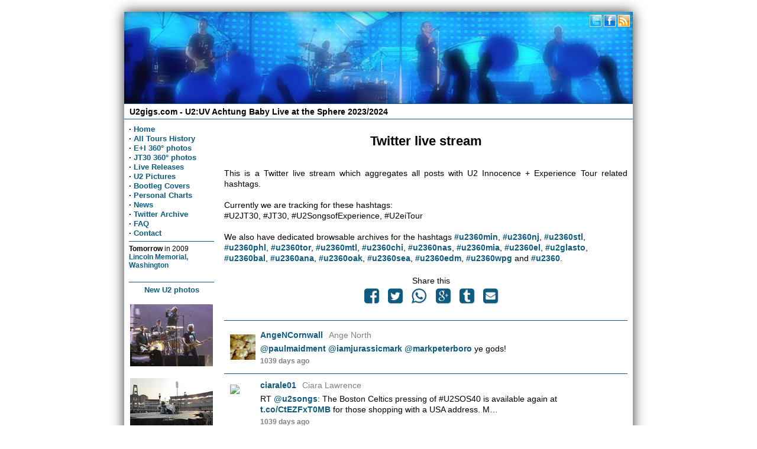

--- FILE ---
content_type: text/html; charset=utf-8
request_url: https://www.u2gigs.com/twitterstream/
body_size: 12220
content:
<!DOCTYPE html><title>U2gigs.com - Twitter live stream</title><meta name="twitter:title" content="U2gigs.com - Twitter live stream"/><meta property="og:title" content="U2gigs.com - Twitter live stream"/><link rel="stylesheet" href="/css/layout3.css"/><link rel="stylesheet" href="/css/lazyYT.css"/><meta property="og:site_name" content="U2gigs.com"/><meta property="og:type" content="website"/><meta name="twitter:site" content="@u2gigs"/><meta name="viewport" content="width=device-width, initial-scale=1.0, minimum-scale=1.0" /><link rel="me" type="text/html" href="https://www.google.com/profiles/u2gigscom" /><link rel="pingback" href="https://pingback.u2cdn.com/" /><script src="/js/basket.full.min.js" type="text/javascript"></script><script type="text/javascript"> basket.require({  url: 'https://ajax.googleapis.com/ajax/libs/jquery/1.9.1/jquery.min.js' }).then(function() {  basket.require({url: '/js/jquery.mmenu.min.all.js'  }).then(function() {basket.require({ url: '/js/menu.js', unique: 007}), basket.require({ url: '/js/script.js'}), basket.require({ url: '/js/lazyYT.js', unique: 009})  }) });</script><!--[if lt IE 9]><script src="//cdnjs.cloudflare.com/ajax/libs/respond.js/1.4.2/respond.js"></script><script src="//cdnjs.cloudflare.com/ajax/libs/modernizr/2.7.1/modernizr.min.js"></script><![endif]--><meta property="og:url" content="http://www.u2gigs.com/twitterstream/" /><meta name="robots" content="INDEX,FOLLOW"/><meta name="twitter:card" content="summary"/><meta property="og:image" content="https://www.u2gigs.com/assets/images/u2gigs_300.png"/><meta name="twitter:image" content="https://www.u2gigs.com/assets/images/u2gigs_300.png"/><meta name="description" content="U2gigs.com - Twitter live stream tracking tweets with U2 related keywords."/><meta property="og:description" content="U2gigs.com - Twitter live stream tracking tweets with U2 related keywords." /><meta data-page-subject="true" name="keywords" content="U2, U2:UV, Sphere, Las Vegas, U2:UV Achtung Baby Live at the Sphere, U2 Joshua Tree Tour 2019, U2 Experience + Innocence Tour 2018, U2 Joshua Tree Tour 2017, Innocence + Experience Tour 2015, U2 Tour, U2 360 degrees, 360, U2 Vertigo Tour, U2 2011, U2 Tour 2011, pictures, photos, pix, setlists, setlist, reviews, tickets, shows, locations, venues, U2 bootleg cover"/><meta property="fb:app_id" content="110077585684483"/><meta property="fb:admins" content="1477485076"/><meta name="author" content="Matthias Muehlbradt, Andre Axver"/><meta name="copyright" content="Copyright (c) 2001-2020 by Matthias Muehlbradt, Andre Axver"/><meta name="author" content="Matthias Muehlbradt, Andre Axver"/><meta name="copyright" content="Copyright (c) 2001-2020 by Matthias Muehlbradt, Andre Axver"/><link rel="alternate" title="U2gigs.com gallery last commented" type="application/rss+xml" href="/lastcommented.xml"/><link rel="alternate" title="U2gigs.com gallery last added photos" type="application/rss+xml" href="/lastaddedpictures.xml"/><style type="text/css" media="screen">.header div.image {height: 155px;width:100%;background: #FFF url(/assets/banner/13.jpg);background-repeat:no-repeat;background-size:860px 155px;background-position:top;}</style><link rel="stylesheet" href="https://www.u2gigs.com/twitterstream/default.css" type="text/css" /><script type="text/javascript" src="/twitterstream/site.js"></script><script type="text/javascript">(function(i,s,o,g,r,a,m){i['GoogleAnalyticsObject']=r;i[r]=i[r]||function(){(i[r].q=i[r].q||[]).push(arguments)},i[r].l=1*new Date();a=s.createElement(o),m=s.getElementsByTagName(o)[0];a.async=1;a.src=g;m.parentNode.insertBefore(a,m)})(window,document,'script','/js/analytics.js','ga');ga('create', 'UA-310686-2', 'auto');ga('set', 'anonymizeIp', true);ga('send', 'pageview');</script><link rel="manifest" href="/assets/_icons/manifest.json"><link rel="shortcut icon" type="image/x-icon" href="/assets/_icons/favicon.ico"> <link rel="icon" type="image/x-icon" href="/assets/_icons/favicon.ico"> <link rel="icon" type="image/gif" href="/assets/_icons/favicon.gif"> <link rel="icon" type="image/png" href="/assets/_icons/favicon.png"> <link rel="apple-touch-icon" href="/assets/_icons/apple-touch-icon.png"> <link rel="apple-touch-icon" href="/assets/_icons/apple-touch-icon-57x57.png" sizes="57x57"> <link rel="apple-touch-icon" href="/assets/_icons/apple-touch-icon-60x60.png" sizes="60x60"> <link rel="apple-touch-icon" href="/assets/_icons/apple-touch-icon-72x72.png" sizes="72x72"> <link rel="apple-touch-icon" href="/assets/_icons/apple-touch-icon-76x76.png" sizes="76x76"> <link rel="apple-touch-icon" href="/assets/_icons/apple-touch-icon-114x114.png" sizes="114x114"> <link rel="apple-touch-icon" href="/assets/_icons/apple-touch-icon-120x120.png" sizes="120x120"> <link rel="apple-touch-icon" href="/assets/_icons/apple-touch-icon-128x128.png" sizes="128x128"> <link rel="apple-touch-icon" href="/assets/_icons/apple-touch-icon-144x144.png" sizes="144x144"> <link rel="apple-touch-icon" href="/assets/_icons/apple-touch-icon-152x152.png" sizes="152x152"> <link rel="apple-touch-icon" href="/assets/_icons/apple-touch-icon-180x180.png" sizes="180x180"> <link rel="apple-touch-icon" href="/assets/_icons/apple-touch-icon-precomposed.png"> <link rel="icon" type="image/png" href="/assets/_icons/favicon-16x16.png" sizes="16x16"> <link rel="icon" type="image/png" href="/assets/_icons/favicon-32x32.png" sizes="32x32"> <link rel="icon" type="image/png" href="/assets/_icons/favicon-96x96.png" sizes="96x96"> <link rel="icon" type="image/png" href="/assets/_icons/favicon-160x160.png" sizes="160x160"> <link rel="icon" type="image/png" href="/assets/_icons/favicon-192x192.png" sizes="192x192"> <link rel="icon" type="image/png" href="/assets/_icons/favicon-196x196.png" sizes="196x196"></head><body><!--u2gigs_noindex--><div class="wrapper"><div class="headermobile show-phone"><a href="#menu" class="show-phone menu"></a><h1><a href="/">U2gigs.com</a></h1></div><div class="header hide-phone"><div class="image"><div class="socialheader"><a href="https://twitter.com/u2gigs"><img data-width="24" data-height="24" class="mediaquerydependent" data-media="screen and (min-width: 48em)" id="socialbuttons" data-alt="Twitter" data-title="Twitter" data-src="[data-uri]%3D%3D"/></a><a href="https://www.facebook.com/u2gigs"><img data-width="24" data-height="24" class="mediaquerydependent" data-media="screen and (min-width: 48em)" id="socialbuttons" data-alt="Facebook" data-title="Facebook" data-src="[data-uri]%3D%3D"/></a><a href="https://www.u2gigs.com/news.xml"><img data-width="24" data-height="24" class="mediaquerydependent" data-media="screen and (min-width: 48em)" id="socialbuttons" data-alt="RSS" data-title="RSS feed" data-src="[data-uri]%3D%3D"/></a></div></div></div><div class="subheader hide-phone"><a href="/"><h1>U2gigs.com - U2:UV Achtung Baby Live at the Sphere 2023/2024</span></h1></a></div><div class="leftmenu hide-phone"><b>·</b> <a href="/">Home</a><br/><b>·</b> <a href="/all-u2-tours.html">All Tours History</a><br/><b>·</b> <a href="https://www.u2gigs.com/u2eitour_360.html">E+I 360° photos</a><br/><b>·</b> <a href="https://www.u2gigs.com/jt30_360.html">JT30 360° photos</a><br/><b>·</b> <a href="/livereleases.html">Live Releases</a><br/><b>·</b> <a href="/tourpictures/">U2 Pictures</a><br/><b>·</b> <a href="/cover/">Bootleg Covers</a><br/><b>·</b> <a href="/personalshowcharts.html">Personal Charts</a><br/><b>·</b> <a href="https://www.u2gigs.com/archive.html">News</a><br/><b>·</b> <a href="/tweets/">Twitter Archive</a><br/><b>·</b> <a href="/faq.html">FAQ</a><br/><b>·</b> <a href="/feedback.html" rel="nofollow">Contact</a><br/><hr><div class="history"><span class="small"><strong>Tomorrow</strong> in </span>  <font class="small">2009</font><br/><a href="/show1539.html">Lincoln Memorial, Washington</a></div><!-- Cached --><br/><hr><div style="text-align:center;" class="hide-phone"><strong><a href="/tourpictures/">New U2 photos</a></strong><br/><br/><a href="/tourpictures/index.php?display=2019 - The Joshua Tree Tour 2019/2019-12-15 - Mumbai/tony_blackman_U2 Mumbai 84.jpg"><img data-src="https://gallery.u2cdn.com/2019 - The Joshua Tree Tour 2019/2019-12-15 - Mumbai/.thumbs/thumb_tony_blackman_U2 Mumbai 84.jpg" class="mediaquerydependent"  data-alt="2019 - The Joshua Tree Tour 2019/2019-12-15 - Mumbai" data-media="screen and (min-width: 48em)" data-title="2019 - The Joshua Tree Tour 2019/2019-12-15 - Mumbai" data-width="140" data-height="105"/></a><br/><br/><a href="/tourpictures/index.php?display=2019 - The Joshua Tree Tour 2019/2019-12-15 - Mumbai/tony_blackman_U2 Mumbai 01.jpg"><img data-src="https://gallery.u2cdn.com/2019 - The Joshua Tree Tour 2019/2019-12-15 - Mumbai/.thumbs/thumb_tony_blackman_U2 Mumbai 01.jpg" class="mediaquerydependent"  data-alt="2019 - The Joshua Tree Tour 2019/2019-12-15 - Mumbai" data-media="screen and (min-width: 48em)" data-title="2019 - The Joshua Tree Tour 2019/2019-12-15 - Mumbai" data-width="140" data-height="105"/></a><br/><br/><a href="/tourpictures/index.php?display=2019 - The Joshua Tree Tour 2019/2019-12-15 - Mumbai/tony_blackman_U2 Mumbai 12.jpg"><img data-src="https://gallery.u2cdn.com/2019 - The Joshua Tree Tour 2019/2019-12-15 - Mumbai/.thumbs/thumb_tony_blackman_U2 Mumbai 12.jpg" class="mediaquerydependent"  data-alt="2019 - The Joshua Tree Tour 2019/2019-12-15 - Mumbai" data-media="screen and (min-width: 48em)" data-title="2019 - The Joshua Tree Tour 2019/2019-12-15 - Mumbai" data-width="140" data-height="105"/></a><br/><br/><a href="/tourpictures/index.php?display=2019 - The Joshua Tree Tour 2019/2019-12-15 - Mumbai/tony_blackman_U2 Mumbai 104.jpg"><img data-src="https://gallery.u2cdn.com/2019 - The Joshua Tree Tour 2019/2019-12-15 - Mumbai/.thumbs/thumb_tony_blackman_U2 Mumbai 104.jpg" class="mediaquerydependent"  data-alt="2019 - The Joshua Tree Tour 2019/2019-12-15 - Mumbai" data-media="screen and (min-width: 48em)" data-title="2019 - The Joshua Tree Tour 2019/2019-12-15 - Mumbai" data-width="140" data-height="105"/></a><br/><br/><a href="/tourpictures/index.php?display=2019 - The Joshua Tree Tour 2019/2019-12-15 - Mumbai/tony_blackman_U2 Mumbai 80.jpg"><img data-src="https://gallery.u2cdn.com/2019 - The Joshua Tree Tour 2019/2019-12-15 - Mumbai/.thumbs/thumb_tony_blackman_U2 Mumbai 80.jpg" class="mediaquerydependent"  data-alt="2019 - The Joshua Tree Tour 2019/2019-12-15 - Mumbai" data-media="screen and (min-width: 48em)" data-title="2019 - The Joshua Tree Tour 2019/2019-12-15 - Mumbai" data-width="140" data-height="105"/></a><br/><br/></div><!-- Cached --><br/><hr></div><div class="maincontent"><h1>Twitter live stream</h1><br/><div class="justify">This is a Twitter live stream which aggregates all posts with U2 Innocence + Experience Tour related hashtags.</div><br/><div>Currently we are tracking for these hashtags:<br/>#U2JT30, #JT30, #U2SongsofExperience, #U2eiTour</div><br/><div>We also have dedicated browsable archives for the hashtags <a href="u2360min.html">#u2360min</a>,  <a href="u2360nj.html">#u2360nj</a>, <a href="u2360stl.html">#u2360stl</a>, <a href="u2360phl.html">#u2360phl</a>, <a href="u2360tor.html">#u2360tor</a>, <a href="u2360mtl.html">#u2360mtl</a>, <a href="u2360chi.html">#u2360chi</a>, <a href="u2360nas.html">#u2360nas</a>, <a href="u2360mia.html">#u2360mia</a>, <a href="u2360el.html">#u2360el</a>, <a href="u2glasto.html">#u2glasto</a>, <a href="u2360bal.html">#u2360bal</a>, <a href="u2360ana.html">#u2360ana</a>, <a href="u2360oak.html">#u2360oak</a>, <a href="u2360sea.html">#u2360sea</a>, <a href="u2360edm.html">#u2360edm</a>, <a href="u2360wpg.html">#u2360wpg</a> and <a href="u2360.html">#u2360</a>.</div><div class="center"><ul class="share-buttons">Share this<br/><li><a href="https://www.facebook.com/sharer/sharer.php?u=http%3A%2F%2Fwww.u2gigs.com&amp;t=" target="_blank" title="Share on Facebook" onclick="window.open('https://www.facebook.com/sharer/sharer.php?u=' + encodeURIComponent(document.URL) + '&amp;t=' + encodeURIComponent(document.URL)); return false;"><i class="icon-facebook fa-2x"></i></a></li><li><a href="https://twitter.com/intent/tweet?source=http%3A%2F%2Fwww.u2gigs.com&amp;text=:%20http%3A%2F%2Fwww.u2gigs.com&amp;via=u2gigs" target="_blank" title="Tweet" onclick="window.open('https://twitter.com/intent/tweet?via=u2gigs&amp;text=' + encodeURIComponent(document.title) + ':%20' + encodeURIComponent(document.URL)); return false;"><i class="icon-twitter fa-2x"></i></a></li><li><a href="whatsapp://send?text=http%3A%2F%2Fwww.u2gigs.com" target="_blank" title="WhatsApp" onclick="window.open('whatsapp://send?text=Take a look at this website: ' + encodeURIComponent(document.title) + '%20-%20' + encodeURIComponent(document.URL)); return false;"><i class="icon-whatsapp fa-2x"></i></a></li><li><a href="https://plus.google.com/share?url=http%3A%2F%2Fwww.u2gigs.com" target="_blank" title="Share on Google+" onclick="window.open('https://plus.google.com/share?url=' + encodeURIComponent(document.URL)); return false;"><i class="icon-googleplus fa-2x"></i></a></li><li><a href="https://www.tumblr.com/share?v=3&amp;u=http%3A%2F%2Fwww.u2gigs.com&amp;t=&amp;s=" target="_blank" title="Post to Tumblr" onclick="window.open('http://www.tumblr.com/share?v=3&amp;u=' + encodeURIComponent(document.URL) + '&amp;t=' +  encodeURIComponent(document.title)); return false;"><i class="icon-tumblr fa-2x"></i></a></li><li><a href="/cdn-cgi/l/email-protection#90afe3e5f2faf5f3e4adb6f1fde0abf2fff4e9adaab5a2a0f8e4e4e0b5a3d1b5a2d6b5a2d6e7e7e7bee5a2f7f9f7e3bef3fffd" target="_blank" title="Email" onclick="window.open('mailto:?subject=' + encodeURIComponent(document.title) + '&amp;body=' +  encodeURIComponent(document.URL)); return false;"><i class="icon-mail fa-2x"></i></a></li></ul></div><br/><hr> <div id="tweet_column">  <div id="new_tweet_count" class="hidden"></div>  <div id="new_count_refresh" class="hidden">15</div>  <div id="tweet_list"> <div class="tweet">  <div class="tweet_id hidden">1635771289108348930</div>  <div class="cute-1-phone tweet_image cute-100"> <img src="https://pbs.twimg.com/profile_images/512513726365593600/lIKcSGee_normal.jpeg" width="48" height="48">  </div>  <div class="cute-11-phone tweet_right cute-100"> <div class="tweet_screen_name"><a href="https://twitter.com/AngeNCornwall" title="View tweets by user:  AngeNCornwall (Ange North)" target="_new">AngeNCornwall</a><span class="tweet_name">Ange North</span> </div> <div class="tweet_text"><a href="https://twitter.com/paulmaidment" target=\"_new\">@paulmaidment</a> <a href="https://twitter.com/iamjurassicmark" target=\"_new\">@iamjurassicmark</a> <a href="https://twitter.com/markpeterboro" target=\"_new\">@markpeterboro</a> ye gods!<div class="tweet_date">  <a href="https://twitter.com/AngeNCornwall/status/1635771289108348930" title="View this tweet on Twitter.com">1039 days ago</a></div> </div>  </div></div><hr><div class="tweet">  <div class="tweet_id hidden">1635770992881463297</div>  <div class="cute-1-phone tweet_image cute-100"> <img src="https://pbs.twimg.com/profile_images/1635235960765005824/gf_3xjcK_normal.jpg" width="48" height="48">  </div>  <div class="cute-11-phone tweet_right cute-100"> <div class="tweet_screen_name"><a href="https://twitter.com/ciarale01" title="View tweets by user:  ciarale01 (Ciara Lawrence)" target="_new">ciarale01</a><span class="tweet_name">Ciara Lawrence</span> </div> <div class="tweet_text">RT <a href="https://twitter.com/u2songs" target=\"_new\">@u2songs</a>: The Boston Celtics pressing of #U2SOS40 is available again at <a class="twitter-link" target="_blank" rel="nofollow" href="https://t.co/CtEZFxT0MB">t.co/CtEZFxT0MB</a> for those shopping with a USA address. M…<div class="tweet_date">  <a href="https://twitter.com/ciarale01/status/1635770992881463297" title="View this tweet on Twitter.com">1039 days ago</a></div> </div>  </div></div><hr><div class="tweet">  <div class="tweet_id hidden">1635770584268406784</div>  <div class="cute-1-phone tweet_image cute-100"> <img src="https://pbs.twimg.com/profile_images/1283775243174248450/_ygWyfG9_normal.jpg" width="48" height="48">  </div>  <div class="cute-11-phone tweet_right cute-100"> <div class="tweet_screen_name"><a href="https://twitter.com/AndreaKcc" title="View tweets by user:  AndreaKcc (Andrea Patrick)" target="_new">AndreaKcc</a><span class="tweet_name">Andrea Patrick</span> </div> <div class="tweet_text">RT <a href="https://twitter.com/u2songs" target=\"_new\">@u2songs</a>: Added details of two U2 X-Radio specials and tomorrow's Edge interview on TodayFM. <a class="twitter-link" target="_blank" rel="nofollow" href="https://t.co/shZmlfkiMQ">t.co/shZmlfkiMQ</a> <a class="twitter-link" target="_blank" rel="nofollow" href="https://t.co/oDt5m…">t.co/oDt5m…</a><div class="tweet_date">  <a href="https://twitter.com/AndreaKcc/status/1635770584268406784" title="View this tweet on Twitter.com">1039 days ago</a></div> </div>  </div></div><hr><div class="tweet">  <div class="tweet_id hidden">1635767102576418816</div>  <div class="cute-1-phone tweet_image cute-100"> <img src="https://pbs.twimg.com/profile_images/947164795114987520/xP2k0_03_normal.jpg" width="48" height="48">  </div>  <div class="cute-11-phone tweet_right cute-100"> <div class="tweet_screen_name"><a href="https://twitter.com/u2songs" title="View tweets by user:  u2songs (U2Songs.com)" target="_new">u2songs</a><span class="tweet_name">U2Songs.com</span> </div> <div class="tweet_text"><a href="https://twitter.com/LanceASchart" target=\"_new\">@LanceASchart</a> Limited to 2500 copies.<div class="tweet_date">  <a href="https://twitter.com/u2songs/status/1635767102576418816" title="View this tweet on Twitter.com">1039 days ago</a></div> </div>  </div></div><hr><div class="tweet">  <div class="tweet_id hidden">1635766672693813256</div>  <div class="cute-1-phone tweet_image cute-100"> <img src="https://pbs.twimg.com/profile_images/947164795114987520/xP2k0_03_normal.jpg" width="48" height="48">  </div>  <div class="cute-11-phone tweet_right cute-100"> <div class="tweet_screen_name"><a href="https://twitter.com/u2songs" title="View tweets by user:  u2songs (U2Songs.com)" target="_new">u2songs</a><span class="tweet_name">U2Songs.com</span> </div> <div class="tweet_text">Added details of two U2 X-Radio specials and tomorrow's Edge interview on TodayFM. <a class="twitter-link" target="_blank" rel="nofollow" href="https://t.co/shZmlfkiMQ">t.co/shZmlfkiMQ</a> <a class="twitter-link" target="_blank" rel="nofollow" href="https://t.co/oDt5mIpyK3">t.co/oDt5mIpyK3</a><div class="tweet_date">  <a href="https://twitter.com/u2songs/status/1635766672693813256" title="View this tweet on Twitter.com">1039 days ago</a></div> </div>  </div></div><hr><div class="tweet">  <div class="tweet_id hidden">1635765809275629568</div>  <div class="cute-1-phone tweet_image cute-100"> <img src="https://pbs.twimg.com/profile_images/581702140667670528/gmlg2slR_normal.jpg" width="48" height="48">  </div>  <div class="cute-11-phone tweet_right cute-100"> <div class="tweet_screen_name"><a href="https://twitter.com/matttttane" title="View tweets by user:  matttttane (さくら)" target="_new">matttttane</a><span class="tweet_name">さくら</span> </div> <div class="tweet_text">RT <a href="https://twitter.com/u2songs" target=\"_new\">@u2songs</a>: The Boston Celtics pressing of #U2SOS40 is available again at <a class="twitter-link" target="_blank" rel="nofollow" href="https://t.co/CtEZFxT0MB">t.co/CtEZFxT0MB</a> for those shopping with a USA address. M…<div class="tweet_date">  <a href="https://twitter.com/matttttane/status/1635765809275629568" title="View this tweet on Twitter.com">1039 days ago</a></div> </div>  </div></div><hr><div class="tweet">  <div class="tweet_id hidden">1635762812344565761</div>  <div class="cute-1-phone tweet_image cute-100"> <img src="https://pbs.twimg.com/profile_images/1631412613056802817/R4u2f6jh_normal.jpg" width="48" height="48">  </div>  <div class="cute-11-phone tweet_right cute-100"> <div class="tweet_screen_name"><a href="https://twitter.com/rock_inpop" title="View tweets by user:  rock_inpop (Rock In Pop)" target="_new">rock_inpop</a><span class="tweet_name">Rock In Pop</span> </div> <div class="tweet_text">RT <a href="https://twitter.com/u2songs" target=\"_new\">@u2songs</a>: U2 have been releasing short video clips by a variety of creators to accompany the songs from #U2SOS40. They are up to 17 vide…<div class="tweet_date">  <a href="https://twitter.com/rock_inpop/status/1635762812344565761" title="View this tweet on Twitter.com">1039 days ago</a></div> </div>  </div></div><hr><div class="tweet">  <div class="tweet_id hidden">1635762035416768512</div>  <div class="cute-1-phone tweet_image cute-100"> <img src="https://pbs.twimg.com/profile_images/464891619813367808/w8t98bHZ_normal.jpeg" width="48" height="48">  </div>  <div class="cute-11-phone tweet_right cute-100"> <div class="tweet_screen_name"><a href="https://twitter.com/berlinste" title="View tweets by user:  berlinste (stefano)" target="_new">berlinste</a><span class="tweet_name">stefano</span> </div> <div class="tweet_text"><a href="https://twitter.com/u2songs" target=\"_new\">@u2songs</a> Ridicolous ????????<div class="tweet_date">  <a href="https://twitter.com/berlinste/status/1635762035416768512" title="View this tweet on Twitter.com">1039 days ago</a></div> </div>  </div></div><hr><div class="tweet">  <div class="tweet_id hidden">1635758893652426761</div>  <div class="cute-1-phone tweet_image cute-100"> <img src="https://pbs.twimg.com/profile_images/1431001556992864263/LWW68qZz_normal.jpg" width="48" height="48">  </div>  <div class="cute-11-phone tweet_right cute-100"> <div class="tweet_screen_name"><a href="https://twitter.com/SevieOLLIVIER" title="View tweets by user:  SevieOLLIVIER (Séverine OLLIVIER)" target="_new">SevieOLLIVIER</a><span class="tweet_name">Séverine OLLIVIER</span> </div> <div class="tweet_text">J-3<div class="tweet_date">  <a href="https://twitter.com/SevieOLLIVIER/status/1635758893652426761" title="View this tweet on Twitter.com">1039 days ago</a></div> </div>  </div></div><hr><div class="tweet">  <div class="tweet_id hidden">1635757213309620225</div>  <div class="cute-1-phone tweet_image cute-100"> <img src="https://pbs.twimg.com/profile_images/1272725016317067265/g3QsD3US_normal.jpg" width="48" height="48">  </div>  <div class="cute-11-phone tweet_right cute-100"> <div class="tweet_screen_name"><a href="https://twitter.com/concertfrontrow" title="View tweets by user:  concertfrontrow (elva)" target="_new">concertfrontrow</a><span class="tweet_name">elva</span> </div> <div class="tweet_text"><a href="https://twitter.com/u2wanderer" target=\"_new\">@u2wanderer</a> I was expecting a yellow to match Bono's Surrender Tour ????<div class="tweet_date">  <a href="https://twitter.com/concertfrontrow/status/1635757213309620225" title="View this tweet on Twitter.com">1039 days ago</a></div> </div>  </div></div><hr><div class="tweet">  <div class="tweet_id hidden">1635749666334670849</div>  <div class="cute-1-phone tweet_image cute-100"> <img src="https://pbs.twimg.com/profile_images/1628834170926505992/OQ-0NPhc_normal.jpg" width="48" height="48">  </div>  <div class="cute-11-phone tweet_right cute-100"> <div class="tweet_screen_name"><a href="https://twitter.com/cadutis" title="View tweets by user:  cadutis (cadu.)" target="_new">cadutis</a><span class="tweet_name">cadu.</span> </div> <div class="tweet_text"><a href="https://twitter.com/u2songs" target=\"_new\">@u2songs</a> ANOTHER ONE? <a class="twitter-link" target="_blank" rel="nofollow" href="https://t.co/Rl3khYdNfB">t.co/Rl3khYdNfB</a><div class="tweet_date">  <a href="https://twitter.com/cadutis/status/1635749666334670849" title="View this tweet on Twitter.com">1039 days ago</a></div> </div>  </div></div><hr><div class="tweet">  <div class="tweet_id hidden">1635747502384201729</div>  <div class="cute-1-phone tweet_image cute-100"> <img src="https://pbs.twimg.com/profile_images/918927477216382976/iZJNYqGr_normal.jpg" width="48" height="48">  </div>  <div class="cute-11-phone tweet_right cute-100"> <div class="tweet_screen_name"><a href="https://twitter.com/AndrachiU2" title="View tweets by user:  AndrachiU2 (Jen Penkul)" target="_new">AndrachiU2</a><span class="tweet_name">Jen Penkul</span> </div> <div class="tweet_text">After listening to #U2SOS40 <a href="https://twitter.com/u2" target=\"_new\">@u2</a> previews the minimalist in me is regretting getting just the digital copy. Love the… <a class="twitter-link" target="_blank" rel="nofollow" href="https://t.co/SQp6CMJLKi">t.co/SQp6CMJLKi</a><div class="tweet_date">  <a href="https://twitter.com/AndrachiU2/status/1635747502384201729" title="View this tweet on Twitter.com">1039 days ago</a></div> </div>  </div></div><hr><div class="tweet">  <div class="tweet_id hidden">1635746337990795266</div>  <div class="cute-1-phone tweet_image cute-100"> <img src="https://pbs.twimg.com/profile_images/1283775243174248450/_ygWyfG9_normal.jpg" width="48" height="48">  </div>  <div class="cute-11-phone tweet_right cute-100"> <div class="tweet_screen_name"><a href="https://twitter.com/AndreaKcc" title="View tweets by user:  AndreaKcc (Andrea Patrick)" target="_new">AndreaKcc</a><span class="tweet_name">Andrea Patrick</span> </div> <div class="tweet_text">RT <a href="https://twitter.com/u2songs" target=\"_new\">@u2songs</a>: The Boston Celtics pressing of #U2SOS40 is available again at <a class="twitter-link" target="_blank" rel="nofollow" href="https://t.co/CtEZFxT0MB">t.co/CtEZFxT0MB</a> for those shopping with a USA address. M…<div class="tweet_date">  <a href="https://twitter.com/AndreaKcc/status/1635746337990795266" title="View this tweet on Twitter.com">1039 days ago</a></div> </div>  </div></div><hr><div class="tweet">  <div class="tweet_id hidden">1635746272194842626</div>  <div class="cute-1-phone tweet_image cute-100"> <img src="https://pbs.twimg.com/profile_images/1508319222543306756/UgouvevU_normal.jpg" width="48" height="48">  </div>  <div class="cute-11-phone tweet_right cute-100"> <div class="tweet_screen_name"><a href="https://twitter.com/u2wanderer" title="View tweets by user:  u2wanderer (AJ)" target="_new">u2wanderer</a><span class="tweet_name">AJ</span> </div> <div class="tweet_text"><a href="https://twitter.com/JoeriHarcksen" target=\"_new\">@JoeriHarcksen</a> Yep.<div class="tweet_date">  <a href="https://twitter.com/u2wanderer/status/1635746272194842626" title="View this tweet on Twitter.com">1039 days ago</a></div> </div>  </div></div><hr><div class="tweet">  <div class="tweet_id hidden">1635745136163315712</div>  <div class="cute-1-phone tweet_image cute-100"> <img src="https://pbs.twimg.com/profile_images/1630943455500288001/t3m1DeOn_normal.jpg" width="48" height="48">  </div>  <div class="cute-11-phone tweet_right cute-100"> <div class="tweet_screen_name"><a href="https://twitter.com/lector_azul" title="View tweets by user:  lector_azul (Rodrigo Masferrer)" target="_new">lector_azul</a><span class="tweet_name">Rodrigo Masferrer</span> </div> <div class="tweet_text"><a href="https://twitter.com/u2songs" target=\"_new\">@u2songs</a> Cual de todos más malo, hasta ahora.????????‍♂️<div class="tweet_date">  <a href="https://twitter.com/lector_azul/status/1635745136163315712" title="View this tweet on Twitter.com">1039 days ago</a></div> </div>  </div></div><hr><div class="tweet">  <div class="tweet_id hidden">1635744726824652800</div>  <div class="cute-1-phone tweet_image cute-100"> <img src="https://pbs.twimg.com/profile_images/1520278402829217792/BwKq8sWx_normal.jpg" width="48" height="48">  </div>  <div class="cute-11-phone tweet_right cute-100"> <div class="tweet_screen_name"><a href="https://twitter.com/Beav2bryan" title="View tweets by user:  Beav2bryan (Beav)" target="_new">Beav2bryan</a><span class="tweet_name">Beav</span> </div> <div class="tweet_text">RT <a href="https://twitter.com/u2songs" target=\"_new\">@u2songs</a>: Red vinyl now added to the mix. This one is a limited offer if you subscribed for email updates about the MSG Sphere, and is b…<div class="tweet_date">  <a href="https://twitter.com/Beav2bryan/status/1635744726824652800" title="View this tweet on Twitter.com">1039 days ago</a></div> </div>  </div></div><hr><div class="tweet">  <div class="tweet_id hidden">1635743630735339522</div>  <div class="cute-1-phone tweet_image cute-100"> <img src="https://pbs.twimg.com/profile_images/1511796343500677125/bbpc2opG_normal.jpg" width="48" height="48">  </div>  <div class="cute-11-phone tweet_right cute-100"> <div class="tweet_screen_name"><a href="https://twitter.com/tilldecember" title="View tweets by user:  tilldecember (December)" target="_new">tilldecember</a><span class="tweet_name">December</span> </div> <div class="tweet_text">RT <a href="https://twitter.com/_itslovekelly_" target=\"_new\">@_itslovekelly_</a>: Honored U2 asked me and my team to create a video piece for their reimagined version of If God Will Send His Angels off…<div class="tweet_date">  <a href="https://twitter.com/tilldecember/status/1635743630735339522" title="View this tweet on Twitter.com">1039 days ago</a></div> </div>  </div></div><hr><div class="tweet">  <div class="tweet_id hidden">1635741791801540644</div>  <div class="cute-1-phone tweet_image cute-100"> <img src="https://pbs.twimg.com/profile_images/3719402835/1e8e48a78ab1b685b7140114e0a52178_normal.jpeg" width="48" height="48">  </div>  <div class="cute-11-phone tweet_right cute-100"> <div class="tweet_screen_name"><a href="https://twitter.com/olimar99" title="View tweets by user:  olimar99 (Alistair Rattray)" target="_new">olimar99</a><span class="tweet_name">Alistair Rattray</span> </div> <div class="tweet_text"><a href="https://twitter.com/u2songs" target=\"_new\">@u2songs</a> <a href="https://twitter.com/snorkel42" target=\"_new\">@snorkel42</a> Exactly, its the inevitable end result!!<div class="tweet_date">  <a href="https://twitter.com/olimar99/status/1635741791801540644" title="View this tweet on Twitter.com">1039 days ago</a></div> </div>  </div></div><hr><div class="tweet">  <div class="tweet_id hidden">1635741140421935127</div>  <div class="cute-1-phone tweet_image cute-100"> <img src="https://pbs.twimg.com/profile_images/1483191584531308548/7_JWUjfT_normal.jpg" width="48" height="48">  </div>  <div class="cute-11-phone tweet_right cute-100"> <div class="tweet_screen_name"><a href="https://twitter.com/wuftyruffruff" title="View tweets by user:  wuftyruffruff (Jasper n Malcolm)" target="_new">wuftyruffruff</a><span class="tweet_name">Jasper n Malcolm</span> </div> <div class="tweet_text"><a href="https://twitter.com/u2songs" target=\"_new\">@u2songs</a> <a href="https://twitter.com/sdedition" target=\"_new\">@sdedition</a> Taking the piss <a href="https://twitter.com/U2" target=\"_new\">@U2</a> ????‍♂️????<div class="tweet_date">  <a href="https://twitter.com/wuftyruffruff/status/1635741140421935127" title="View this tweet on Twitter.com">1039 days ago</a></div> </div>  </div></div><hr><div class="tweet">  <div class="tweet_id hidden">1635739918549876737</div>  <div class="cute-1-phone tweet_image cute-100"> <img src="https://pbs.twimg.com/profile_images/921779677567602688/rEFsu603_normal.jpg" width="48" height="48">  </div>  <div class="cute-11-phone tweet_right cute-100"> <div class="tweet_screen_name"><a href="https://twitter.com/u2bono28" title="View tweets by user:  u2bono28 (Me)" target="_new">u2bono28</a><span class="tweet_name">Me</span> </div> <div class="tweet_text"><a href="https://twitter.com/u2songs" target=\"_new\">@u2songs</a> Wow! This will be the version I get<div class="tweet_date">  <a href="https://twitter.com/u2bono28/status/1635739918549876737" title="View this tweet on Twitter.com">1039 days ago</a></div> </div>  </div></div><hr><div class="tweet">  <div class="tweet_id hidden">1635739878230032390</div>  <div class="cute-1-phone tweet_image cute-100"> <img src="https://pbs.twimg.com/profile_images/1341708251197558785/5t5oGcDT_normal.jpg" width="48" height="48">  </div>  <div class="cute-11-phone tweet_right cute-100"> <div class="tweet_screen_name"><a href="https://twitter.com/instantkarma9" title="View tweets by user:  instantkarma9 (Markus Maximus)" target="_new">instantkarma9</a><span class="tweet_name">Markus Maximus</span> </div> <div class="tweet_text"><a href="https://twitter.com/u2songs" target=\"_new\">@u2songs</a> <a href="https://twitter.com/sdedition" target=\"_new\">@sdedition</a> Trying to beat McCartney 3 in colour variations!<div class="tweet_date">  <a href="https://twitter.com/instantkarma9/status/1635739878230032390" title="View this tweet on Twitter.com">1039 days ago</a></div> </div>  </div></div><hr><div class="tweet">  <div class="tweet_id hidden">1635739673619300382</div>  <div class="cute-1-phone tweet_image cute-100"> <img src="https://pbs.twimg.com/profile_images/1453442581480808449/Uq3rXaUd_normal.jpg" width="48" height="48">  </div>  <div class="cute-11-phone tweet_right cute-100"> <div class="tweet_screen_name"><a href="https://twitter.com/xelasu2" title="View tweets by user:  xelasu2 (Alexsandro)" target="_new">xelasu2</a><span class="tweet_name">Alexsandro</span> </div> <div class="tweet_text">RT <a href="https://twitter.com/u2songs" target=\"_new\">@u2songs</a>: The Boston Celtics pressing of #U2SOS40 is available again at <a class="twitter-link" target="_blank" rel="nofollow" href="https://t.co/CtEZFxT0MB">t.co/CtEZFxT0MB</a> for those shopping with a USA address. M…<div class="tweet_date">  <a href="https://twitter.com/xelasu2/status/1635739673619300382" title="View this tweet on Twitter.com">1039 days ago</a></div> </div>  </div></div><hr><div class="tweet">  <div class="tweet_id hidden">1635738993273831457</div>  <div class="cute-1-phone tweet_image cute-100"> <img src="https://pbs.twimg.com/profile_images/1613306927492042753/CJ9FKGD0_normal.jpg" width="48" height="48">  </div>  <div class="cute-11-phone tweet_right cute-100"> <div class="tweet_screen_name"><a href="https://twitter.com/U2Valencia" title="View tweets by user:  U2Valencia (U2Valencia)" target="_new">U2Valencia</a><span class="tweet_name">U2Valencia</span> </div> <div class="tweet_text">RT <a href="https://twitter.com/U2Valencia" target=\"_new\">@U2Valencia</a>: Nueva edición Limitada #U2SOS40 Boston Celtics Limited Edition Vinyl (2LP) Solo 2500 unidades #U2 #BostonCeltics Solo a l…<div class="tweet_date">  <a href="https://twitter.com/U2Valencia/status/1635738993273831457" title="View this tweet on Twitter.com">1039 days ago</a></div> </div>  </div></div><hr><div class="tweet">  <div class="tweet_id hidden">1635738602826072065</div>  <div class="cute-1-phone tweet_image cute-100"> <img src="https://pbs.twimg.com/profile_images/1614050028254904322/mlu-tBbI_normal.jpg" width="48" height="48">  </div>  <div class="cute-11-phone tweet_right cute-100"> <div class="tweet_screen_name"><a href="https://twitter.com/dwaltman" title="View tweets by user:  dwaltman (Dave Waltman)" target="_new">dwaltman</a><span class="tweet_name">Dave Waltman</span> </div> <div class="tweet_text"><a href="https://twitter.com/u2songs" target=\"_new\">@u2songs</a> Verified Fan Red or Boston Celtic Green? I think I already ordered the clear vinyl when I thought that w… <a class="twitter-link" target="_blank" rel="nofollow" href="https://t.co/nr6TLxyoB1">t.co/nr6TLxyoB1</a><div class="tweet_date">  <a href="https://twitter.com/dwaltman/status/1635738602826072065" title="View this tweet on Twitter.com">1039 days ago</a></div> </div>  </div></div><hr><div class="tweet">  <div class="tweet_id hidden">1635738154954096659</div>  <div class="cute-1-phone tweet_image cute-100"> <img src="https://pbs.twimg.com/profile_images/1622436584464257026/_dVEV66C_normal.jpg" width="48" height="48">  </div>  <div class="cute-11-phone tweet_right cute-100"> <div class="tweet_screen_name"><a href="https://twitter.com/U2Victoria" title="View tweets by user:  U2Victoria (Victoria✌????)" target="_new">U2Victoria</a><span class="tweet_name">Victoria✌????</span> </div> <div class="tweet_text"><a href="https://twitter.com/u2songs" target=\"_new\">@u2songs</a> If they ever redo the songs for the PoP album one day i hope they just do the original rainbow cd version… <a class="twitter-link" target="_blank" rel="nofollow" href="https://t.co/PfeaFNJjml">t.co/PfeaFNJjml</a><div class="tweet_date">  <a href="https://twitter.com/U2Victoria/status/1635738154954096659" title="View this tweet on Twitter.com">1039 days ago</a></div> </div>  </div></div><hr>  </div>  <div id="more_tweets_button" class="hidden"> <span id="tweet_count"></span> tweets displayed - View More  </div></div><div id="ajax_url" class="hidden">https://www.u2gigs.com/</div><!--u2gigs_noindex--></div><div class="row"><div class="footer cute-12-tablet hide-phone"><font class="small">This site is using <a href="https://phpgraphy.sourceforge.net/" target="_new">phpgraphy</a> for the galleries. The tour database script was initially written by Martin Stieglmayer and heavily modified since then. The cover section is maintained by Marc. All photos, logos, lyrics, covers and trademarks on this site are property of their respective owner. The comments and reviews are property of their posters; all the rest &copy;&nbsp;1996<script data-cfasync="false" src="/cdn-cgi/scripts/5c5dd728/cloudflare-static/email-decode.min.js"></script><script>new Date().getFullYear()>2010&&document.write("-"+new Date().getFullYear());</script> by <a href="/feedback.html">Matthias M&uuml;hlbradt and Andr&eacute; Axver</a>.<br/> <a href="https://www.u2gigs.com/news.xml">RSS feed</a> | <a href="https://twitter.com/u2gigs">Twitter</a> | <a href="https://www.youtube.com/user/u2006com">Youtube</a> | <a href="https://www.facebook.com/u2gigs">Facebook</a> | <a href="https://u2gigs.mixlr.com/">Mixlr</a></font><br><a style="font-size:85%;" href="https://www.youtube.com/t/terms">YouTube Terms of Service</a> | <a style="font-size:85%;" href="https://policies.google.com/privacy">Google Privacy Policy</a></div></div><div class="row"><div class="footermobile show-phone">U2gigs.com Social<br/><a href="https://twitter.com/u2gigs"><i class="icon-twitter fa-3x"></i></a><a href="https://www.facebook.com/u2gigs"><i class="icon-facebook fa-3x"></i></a><a href="https://www.youtube.com/user/U2006com"><i class="icon-youtube fa-3x"></i></a><a href="https://www.u2gigs.com/news.xml"><i class="icon-rss fa-3x"></i><br/></a><br/>&copy; 1996<script>new Date().getFullYear()>2010&&document.write("-"+new Date().getFullYear());</script> U2gigs.com<br/><br/><a class="layoutswitch" href="/layout.html?layout=fixed"><div style="display: inline-block; width:100%;">Switch to Desktop design<br/><i class="icon-desktop fa-3x"></i></div></a></div></div></div></div><a href="#" class="back-to-top"></a><script type="text/javascript">jQuery(document).ready(function() {var offset = 220;var duration = 500;jQuery(window).scroll(function() {if (jQuery(this).scrollTop() > offset) {jQuery('.back-to-top').fadeIn(duration);} else {jQuery('.back-to-top').fadeOut(duration);}});jQuery('.back-to-top').click(function(event) {event.preventDefault();jQuery('html, body').animate({scrollTop: 0}, duration);return false;})});</script><script type="text/javascript">$(document).ready(function(){$(".show-comments").on("click",function(){var t="u2gigs";$.ajax({type:"GET",url:"https://"+t+".disqus.com/embed.js",dataType:"script",cache:!0}),$(this).fadeOut()})});</script><script type="text/javascript">function mediaqueryload(){  var queriedresource = document.querySelectorAll('.mediaquerydependent'),all = queriedresource.length,current = null,attr = null;  while (all--) { current = queriedresource[all]; if (  current.dataset.media && window.matchMedia(current.dataset.media).matches) {for (attr in current.dataset) {  if (attr !== 'media') { current.setAttribute(attr, current.dataset[attr]);  }} }  }}mediaqueryload();</script><nav id="menu"> <ul><li><a href="/">Home</a></li><li><span>Upcoming shows</span><ul></ul></li><li><span>Recent shows</span><ul><li><a href="/show2309.html">2025-10-21 - Tulsa, Oklahoma</a></li><li><a href="/show2310.html">2025-06-20 - Dublin, Ireland</a></li><li><a href="/show2311.html">2025-05-24 - Belfast, Northern Ireland</a></li><li><a href="/show2312.html">2025-05-22 - London, England</a></li><li><a href="/show2313.html">2025-05-16 - Cannes, France</a></li><li><a href="/show2314.html">2024-09-07 - Monte Carlo, Monaco</a></li><li><a href="/show2307.html">2024-03-02 - Las Vegas, Nevada</a></li><li><a href="/show2306.html">2024-03-01 - Las Vegas, Nevada</a></li><li><a href="/show2305.html">2024-02-24 - Las Vegas, Nevada</a></li><li><a href="/show2304.html">2024-02-23 - Las Vegas, Nevada</a></li></ul></li></li><li><span>All Tours History</span><ul><li ><a href="/all-u2-tours.html">All Tours</a></li><li><span>Select Tour</a></span><ul><li><span>U2:UV AB live at the Sphere</span><ul><li ><a href='/tour256.html'>2023</a></li><li ><a href='/tour257.html'>2024</a></li><li ><a href='/U2_UV_Achtung_Baby_Live_at_the_Sphere.html'>complete tour statistics</a></li></ul></li><li><span>Stories of Surrender Tour</span><ul><li ><a href='/tour251.html'>Promo Appearances</a></li><li ><a href='/tour252.html'>2022</a></li><li ><a href='/tour255.html'>2023</a></li><li ><a href='/Stories_of_Surrender_Tour.html'>complete tour statistics</a></li></ul></li><li><a href='/Joshua_Tree_Tour_2019.html'>Joshua Tree Tour 2019</a></li><li><span>Experience + Innocence Tour 2018</span><ul><li ><a href='/tour247.html'>Leg 1: North America</a></li><li ><a href='/tour248.html'>Leg 2: Europe</a></li><li ><a href='/Experience__Innocence_Tour.html'>complete tour statistics</a></li></ul></li><li><span>Joshua Tree Tour 2017</span><ul><li ><a href='/tour243.html'>Leg 1: North America</a></li><li ><a href='/tour244.html'>Leg 2: Europe</a></li><li ><a href='/tour245.html'>Leg 3: The Americas</a></li><li ><a href='/Joshua_Tree_Tour_2017.html'>complete tour statistics</a></li></ul></li><li><span>Innocence + Experience Tour</span><ul><li ><a href='/tour241.html'>Leg 1: North America</a></li><li ><a href='/tour242.html'>Leg 2: Europe</a></li><li ><a href='/Innocence__Experience_Tour.html'>complete tour statistics</a></li></ul></li><li ><a href='/Songs_Of_Innocence_Promo_Tour.html'>Songs Of Innocence Promo Tour</a></li><li ><a href='/360__Tour.html'>360&deg; Tour</a></li><li><a href='/No_Line_On_The_Horizon_Promo_Tour.html'>No Line On The Horizon Promo Tour</a></li><li><a href='/Vertigo_Tour.html'>Vertigo Tour</a></li><li><a href='/How_To_Dismantle_An_Atomic_Bomb_Promo_Tour.html'>How To Dismantle An Atomic Bomb Promo Tour</a></li><li><a href='/Elevation_Tour.html'>Elevation Tour</a></li><li><a href='/All_That_You_Can_t_Leave_Behind_Promo_Tour.html'>All That You Can't Leave Behind Promo Tour</a></li><li><a href='/PopMart_Tour.html'>PopMart Tour</a></li><li><a href='/ZOO_TV_Tour.html'>ZOO TV Tour</a></li><li><a href='/Lovetown_Tour.html'>Lovetown Tour</a></li><li><a href='/Joshua_Tree_Tour.html'>Joshua Tree Tour</a></li><li><a href='/Conspiracy_Of_Hope.html'>Conspiracy Of Hope</a></li><li><a href='/Unforgettable_Fire_Tour.html'>Unforgettable Fire Tour</a></li><li><a href='/War_Tour.html'>War Tour</a></li><li><a href='/October_Tour.html'>October Tour</a></li><li><a href='/Boy_Tour.html'>Boy Tour</a></li><li><a href='/11_O_Clock_Tick_Tock_Tour.html'>11 O'Clock Tick Tock Tour</a></li><li><a href='/Early_Days.html'>Early Days</a></li><li><a href='/Various_Dates.html'>Various Dates</a></li></ul></li><li ><a href="/all-songnames.html">Songnames</a></li><li ><a href="/all-snippets.html">Snippets</a></li><li ><a href="/all-locations.html">Locations</a></li><li ><a href="/tourdb-stats.html">Tour Statistics</a></li></ul></li><li ><a href="/jt30_360.html">JT30 360° photos</a></li><li ><a href="/tourpictures/">U2 Pictures</a></li><li ><a href="/cover/">Bootleg Covers</a></li><li ><a href="/personalshowcharts.html">Personal Charts</a></li><li ><a href="/archive.html">News</a></li><li><a href="/twitterstream/">Twitter Stream</a></li><li ><a href="/tweets/">Twitter Archive</a></li><li ><a href="/faq.html">FAQ</a></li><li ><a href="/feedback.html">Contact</a></li></ul></nav><!--/u2gigs_noindex--><script defer src="https://static.cloudflareinsights.com/beacon.min.js/vcd15cbe7772f49c399c6a5babf22c1241717689176015" integrity="sha512-ZpsOmlRQV6y907TI0dKBHq9Md29nnaEIPlkf84rnaERnq6zvWvPUqr2ft8M1aS28oN72PdrCzSjY4U6VaAw1EQ==" data-cf-beacon='{"version":"2024.11.0","token":"09857a96b96f44f785f4231e539e7b35","r":1,"server_timing":{"name":{"cfCacheStatus":true,"cfEdge":true,"cfExtPri":true,"cfL4":true,"cfOrigin":true,"cfSpeedBrain":true},"location_startswith":null}}' crossorigin="anonymous"></script>
</body></html>

--- FILE ---
content_type: text/css
request_url: https://www.u2gigs.com/twitterstream/default.css
body_size: 438
content:
/**
* default.css
*
* @author Adam Green <140dev@gmail.com>
* @license GNU Public License
* @version BETA 0.10
*/
.hidden {
	display: none;
}
#tweet_column {
	height: 100%;
	margin-top:10px;
	margin-bottom:10px;
}
.tweet {
	width: 100%;
	display:inline-block;
	padding: 5px;
}
.tweet_image {
	float: left;
	width: 48px;
	height: 48px;
	padding: 8px 0 0 5px;
}
.tweet_image img {
	border: none;
}

.tweet_right {
	float: left;
	overflow: hidden;
	padding: 0px;
	padding-right: 5px;
}
.tweet_screen_name a {
	font-size: 100%;
	font-weight: bold;
	text-align:center;
	color:#0f5b7f;
	text-decoration: none;
}
.tweet_screen_name a:hover {
	text-decoration: underline;
}
.tweet_name {
	font-size: 100%;
	color: #808080;
	padding-left: 10px;
}
.tweet_text {
	padding-top: 5px;
	font-size: 100%;
}
.tweet_text a {
	text-decoration: none;
}
.tweet_text a:hover {
	text-decoration: underline;
}
.tweet_date a {
	font-size: 80%;
	color: #808080;
	margin-top: 5px;
	float: left;
	text-decoration: none;
}
.tweet_date a:hover {
	text-decoration: underline;
}
#new_tweet_count {
	background-color: #cae4ff;
	cursor: pointer;
	width: 97%;
	text-align: center;
	padding: 10px 0 10px 10px;
	margin-bottom: 10px;
	-moz-border-radius: 8px;
    -webkit-border-radius: 8px;
	-khtml-border-radius: 8px;
	border-radius: 8px;
}
#more_tweets_button {
	background-color: #0080ff;
	color:#FFFFFF;
	text-align: center;
	cursor: pointer;
	width: 100%;
	border: 1px solid #A6D5EC;
	padding: 10px 0 10px 0;
	margin-top:10px;
	background:#2F8DB7;
	margin-top:10px;
	-moz-border-radius:6px;
	-webkit-border-radius:6px;
	-khtml-border-radius:6px;
	border-radius:6px;
}

div.pagination {
	padding: 3px;
	margin: 3px;
	text-align: center;
}

div.pagination a {
	padding: 2px 5px 2px 5px;
	margin: 2px;
	border: 1px solid #AAAADD;
	
	text-decoration: none; /* no underline */
	color: #0f5b7f;
}
div.pagination a:hover, div.pagination a:active {
	border: 1px solid #0f5b7f;

	color: #000;
}
div.pagination span.current {
	padding: 2px 5px 2px 5px;
	margin: 2px;
		border: 1px solid #0f5b7f;
		
		font-weight: bold;
		background-color: #0f5b7f;
		color: #FFF;
	}
	div.pagination span.disabled {
		padding: 2px 5px 2px 5px;
		margin: 2px;
		border: 1px solid #EEE;
	
		color: #DDD;
	} 
.twthumbnail { 
border:2px solid #e0e0e0;
padding:1px
}

--- FILE ---
content_type: application/javascript
request_url: https://www.u2gigs.com/twitterstream/site.js
body_size: 903
content:
/**
* site.js
* Manage the UI for the tweet display
* Latest copy of this code: http://140dev.com/free-twitter-api-source-code-library/
* @author Adam Green <140dev@gmail.com>
* @license GNU Public License
* @version BETA 0.10
*/

// Use jQuery to simplify the programming
// All Javascript programmers should learn jQuery!
jQuery(document).ready(function($){
  $.ajaxSetup({
    cache: false
  });

  /***** Initial page load *****/
  
  // Keep checking the new tweet count based on the refresh value
  var new_count_refresh = $("#new_count_refresh").html() * 1000;
  setInterval(get_new_tweet_count, new_count_refresh);
  
  // Reload the page when the count is clicked
  $("#new_tweet_count").click(function(){
    location.load(true);
  });
  
  // Set up the more tweets button at the bottom of the list
  // Get the current number of tweets displayed
  var tweet_count = $("#tweet_list").find(".tweet").length;
  
  // If there are tweets displayed
  if (tweet_count) {
    // Fill in the count and display the button 
    $("#tweet_count").html(tweet_count);
    $("#more_tweets_button").show();	
    
    // Get older tweets when the button is clicked
    $("#more_tweets_button").click(function(){
      load_more_tweets();
    });
  }
  /**********/	
  
  // Refresh the new tweet count at the top of the list 
  function get_new_tweet_count(){  
  
    // Get the tweet_id of the tweet at the top of the list
    var first_id = $(".tweet_id").first().html();
    
    // The server's URL was stored in the ajax_url div when the page was generated
    // Use Ajax to get a count of newer tweets from the server
    $.get($("#ajax_url").html() + 
      "/twitterstream/get_new_tweet_count.php?first=" + first_id, 
      function(count_html) {
  			
        // If new tweets were found, display the new count	
        if (count_html != ' ') {
          $("#new_tweet_count").show().html(count_html);
        }
    });
  }
  
  // Get older tweets from the server when the more tweets button is clicked
  function load_more_tweets() {
    
    // Disable the button, so it can't be clicked multiple times in a row
    $('#more_tweets_button').unbind('click');
    
    // Save the button's current values, and display a progress GIF
    var old_button = $("#more_tweets_button").html();
    var old_count = $("#tweet_list").find(".tweet").length;
    $("#more_tweets_button").html("<center><img src='" +
      $("#ajax_url").html() + 
      "/twitterstream/ajax-loading.gif'></center>");
  		
    // Ask the server for tweets older than the one at the bottom of the list
    var last_id = $(".tweet_id").last().html();
    $.get( $("#ajax_url").html() + 
      "/twitterstream/get_tweet_list.php?last=" + last_id, 
      function(tweet_html){
  
      // Add the server's response to the end of the list
      $("#tweet_list").append(tweet_html);
  
      // If more tweets were added, redisplay the button with the new count
      var new_count = $("#tweet_list").find(".tweet").length;
      if (new_count > old_count) {
        $("#more_tweets_button").html(old_button);
        $("#tweet_count").html(new_count);
        
        // Enable the click event again
        $("#more_tweets_button").click(function(){
          load_more_tweets();
        });
      } else {
        // No older tweets are available
        $("#more_tweets_button").hide();
      }
    });
  }
});